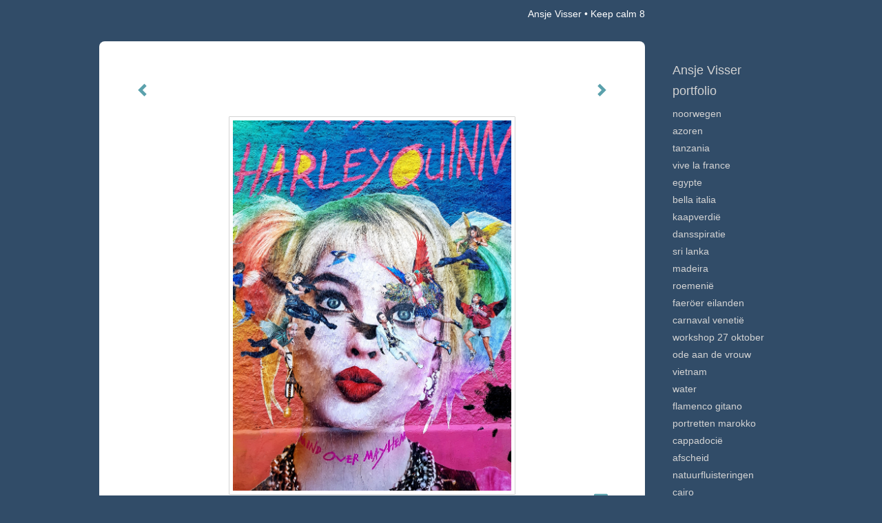

--- FILE ---
content_type: text/html
request_url: https://ansvisser.nl/foto/336735170_prev.html
body_size: 6511
content:
<!DOCTYPE html>
<html lang="nl">
	<head>
        		<meta charset="utf-8">
<!-- 		<meta http-equiv="X-UA-Compatible" content="IE=edge"> -->
		<meta name="viewport" content="width=device-width, initial-scale=1">
		<meta name="description" content=""/>

		<meta property="og:description" content=""/>
		<meta property="og:title" content="Keep calm 8"/>
		<meta property="og:url" content="https://ansvisser.nl/foto/336735170_prev.html"/>
		<meta property="og:type" content="website" />


        <script type="text/javascript" src="https://da585e4b0722.eu-west-1.sdk.awswaf.com/da585e4b0722/bd489623ccdd/challenge.js" defer></script>

        <style>
			.force-upcase {
				text-transform: none !important;
			}
		</style>
		<!-- The above 3 meta tags *must* come first in the head; any other head content must come *after* these tags -->
		<title>Ansje Visser - Keep calm 8</title>

		<!-- jQuery (necessary for Bootstrap's JavaScript plugins) -->
		<script src="//ajax.googleapis.com/ajax/libs/jquery/1.11.2/jquery.min.js"></script>

		<link rel="stylesheet" type="text/css" href="//dqr09d53641yh.cloudfront.net/css/49980-1769297317.css" />
		<!-- <link rel="stylesheet/less" type="text/css" href="assets/exto.themes.less" /> -->
		<!-- HTML5 shim and Respond.js for IE8 support of HTML5 elements and media queries -->
		<!-- WARNING: Respond.js doesn't work if you view the page via file:// -->
		<!--[if lt IE 9]>
			<script src="https://oss.maxcdn.com/html5shiv/3.7.2/html5shiv.min.js"></script>
			<script src="https://oss.maxcdn.com/respond/1.4.2/respond.min.js"></script>
		<![endif]-->
		<script src="//www.google.com/recaptcha/api.js"></script>
				        
        
        
		<meta property="fb:app_id" content="200441346661022" />

        			<meta property="og:image" content="https://d2w1s6o7rqhcfl.cloudfront.net/49980-o-336735170.jpg"/>
			<meta property="og:image:alt" content=""/>
                        
		<style>
			.index-image {
				float: right;
				padding: 20px 0px 20px 20px;
			}
			.ck-content img {
				 display: inline;
			 }
			img {
				image-orientation: from-image;
			}
		</style>
		
		<script type="text/javascript">

			var _gaq = _gaq || [];
			_gaq.push(['_setAccount', 'UA-54784-13']);
            _gaq.push(['_gat._anonymizeIp']);
            _gaq.push(['_trackPageview']);

            
			(function() {
				var ga = document.createElement('script'); ga.type = 'text/javascript'; ga.async = true;
				ga.src = ('https:' == document.location.protocol ? 'https://ssl' : 'http://www') + '.google-analytics.com/ga.js';
				var s = document.getElementsByTagName('script')[0]; s.parentNode.insertBefore(ga, s);
			})();
		</script>

		

	</head>
	<body class="layout--zoom layout--banner -mobile  layout--nav-caps layout--boxed layout--vertical theme--fresh" ondragstart="return false" onselectstart="return false" oncontextmenu="alert('Deze afbeelding is auteursrechtelijk beschermd en mag niet zonder toestemming worden gebruikt. This image is copyrighted and may not be used without permission.'); return false;" >

		<div class="page">

			<header class="header" role="banner">
				<div class="header-title">
                                        						<h1 class="header-artist force-upcase"><a href="/">Ansje Visser</a></h1>
						<h2 class="header-id force-upcase">Keep calm 8</h2>
                    				</div>
                				<p class="header-authentication">
                    				</p>
			</header>
	  	
			<nav class="navigation navbar navbar-fixed-top">
				<div class="container-fluid">
					<!-- Brand and toggle get grouped for better mobile display -->
					<div class="navbar-header">
						<button type="button" class="navbar-toggle collapsed" data-toggle="collapse" data-target="#bs-example-navbar-collapse-1">
							<span class="sr-only">Toggle navigation</span>
							<span class="icon-bar"></span>
							<span class="icon-bar"></span>
							<span class="icon-bar"></span>
						</button>
						<a class="navbar-brand" href="/">Ansje Visser - Keep calm 8</a>
					</div>
			
					<div class="collapse navbar-collapse" id="bs-example-navbar-collapse-1">

						<!-- Horizontal menu -->
						<ul class="nav navbar-nav">

<li class="dropdown">
<a href="/" class="dropdown-toggle" data-toggle="dropdown" role="button" aria-expanded="false">Ansje Visser <span class="caret"></span></a>

<ul class="dropdown-menu dropdown-menu--mega" role="menu">
<li>
<a href="/index/514711102_Held+op+wielen.html">
Held op wielen
</a>
</li>
<li>
<a href="/index/16826498_Welkom.html">
Welkom
</a>
</li>
<li>
<a href="/index/426609573_JAMBO%21.html">
JAMBO!
</a>
</li>
<li>
<a href="/index/386911842_Tussen+wal+en+schip.html">
Tussen wal en schip
</a>
</li>
<li>
<a href="/index/386912462_Fotoprijs.html">
Fotoprijs
</a>
</li>
<li>
<a href="/index/386913560_Recente+exposities+.html">
Recente exposities 
</a>
</li>
<li>
<a href="/index/360950249_Amsterdam+Verzamelt.html">
Amsterdam Verzamelt
</a>
</li>
<li>
<a href="/index/354723308_Boeken.html">
Boeken
</a>
</li>
<li>
<a href="/index/354723840_EXPOSITIES.html">
EXPOSITIES
</a>
</li>
<li>
<a href="/index/268433436_FOTO-UITJE.html">
FOTO-UITJE
</a>
</li>
<li>
<a href="/index/265896769_FOTOGRAFIELES.html">
FOTOGRAFIELES
</a>
</li>
<li>
<a href="/index/274865592_FOTOCOACHING.html">
FOTOCOACHING
</a>
</li>
<li>
<a href="/index/16841518_Levensverhalen.html">
Levensverhalen
</a>
</li>
<li>
<a href="/index/265442108_VERHUUR+FOTOWERK.html">
VERHUUR FOTOWERK
</a>
</li>
<li>
<a href="/index/354727148_Textielwerk.html">
Textielwerk
</a>
</li>
</ul>
</li>
<li class="dropdown">
<a href="/fotos.html" class="dropdown-toggle" data-toggle="dropdown" role="button" aria-expanded="false">Portfolio <span class="caret"></span></a>

<ul class="dropdown-menu dropdown-menu--mega" role="menu">
<li>
<a href="/fotos.html">
overzicht
</a>
</li>
<li>
<a href="/fotos/244835128_Noorwegen.html">
Noorwegen
</a>
</li>
<li>
<a href="/fotos/386964198_Azoren+.html">
Azoren 
</a>
</li>
<li>
<a href="/fotos/401707891_Tanzania.html">
Tanzania
</a>
</li>
<li>
<a href="/fotos/387003508_VIve+La+France.html">
VIve La France
</a>
</li>
<li>
<a href="/fotos/387001827_Egypte+.html">
Egypte 
</a>
</li>
<li>
<a href="/fotos/387000458_Bella+Italia.html">
Bella Italia
</a>
</li>
<li>
<a href="/fotos/386963126_Kaapverdi%C3%AB+.html">
Kaapverdië 
</a>
</li>
<li>
<a href="/fotos/531275654_Dansspiratie.html">
Dansspiratie
</a>
</li>
<li>
<a href="/fotos/516627363_Sri+Lanka.html">
Sri Lanka
</a>
</li>
<li>
<a href="/fotos/516624236_Madeira.html">
Madeira
</a>
</li>
<li>
<a href="/fotos/516622686_Roemeni%C3%AB.html">
Roemenië
</a>
</li>
<li>
<a href="/fotos/516621826_Faer%C3%B6er+Eilanden+.html">
Faeröer Eilanden 
</a>
</li>
<li>
<a href="/fotos/514708363_Carnaval+Veneti%C3%AB.html">
Carnaval Venetië
</a>
</li>
<li>
<a href="/fotos/489708674_Workshop+27+oktober+.html">
Workshop 27 oktober 
</a>
</li>
<li>
<a href="/fotos/401725410_Ode+aan+de+VROUW.html">
Ode aan de VROUW
</a>
</li>
<li>
<a href="/fotos/401709232_Vietnam.html">
Vietnam
</a>
</li>
<li>
<a href="/fotos/143095657_Water.html">
Water
</a>
</li>
<li>
<a href="/fotos/16811359_Flamenco+gitano.html">
Flamenco gitano
</a>
</li>
<li>
<a href="/fotos/18070204_Portretten+Marokko.html">
Portretten Marokko
</a>
</li>
<li>
<a href="/fotos/16811362_Cappadoci%C3%AB.html">
Cappadocië
</a>
</li>
<li>
<a href="/fotos/16811401_Afscheid.html">
Afscheid
</a>
</li>
<li>
<a href="/fotos/177170528_Natuurfluisteringen.html">
Natuurfluisteringen
</a>
</li>
<li>
<a href="/fotos/260658366_Cairo.html">
Cairo
</a>
</li>
<li>
<a href="/fotos/343850883_Landscapes.html">
Landscapes
</a>
</li>
<li>
<a href="/fotos/345260962_Double+Dutch.html">
Double Dutch
</a>
</li>
<li>
<a href="/fotos/354657017_Icescapes.html">
Icescapes
</a>
</li>
<li>
<a href="/fotos/359088338_Artmazing.html">
Artmazing
</a>
</li>
<li>
<a href="/fotos/359550026_Mood+indigo.html">
Mood indigo
</a>
</li>
<li>
<a href="/fotos/343736994_Mindscapes.html">
Mindscapes
</a>
</li>
<li>
<a href="/fotos/342241041_Bevroren+in+de+tijd.html">
Bevroren in de tijd
</a>
</li>
<li class="active">
<a href="/fotos/336734867_Keep+calm.html">
Keep calm
</a>
</li>
<li>
<a href="/fotos/336732346_40+days+inside.html">
40 days inside
</a>
</li>
<li>
<a href="/fotos/343759734_Humans+of+the+world.html">
Humans of the world
</a>
</li>
<li>
<a href="/fotos/332152049_Buenos+Aires.html">
Buenos Aires
</a>
</li>
<li>
<a href="/fotos/313920311_Oman.html">
Oman
</a>
</li>
<li>
<a href="/fotos/309383336_Plastic+Fantastic.html">
Plastic Fantastic
</a>
</li>
<li>
<a href="/fotos/270286983_Natuur.html">
Natuur
</a>
</li>
<li>
<a href="/fotos/270286583_Luchtkunst.html">
Luchtkunst
</a>
</li>
<li>
<a href="/fotos/270285488_Under+the+surface.html">
Under the surface
</a>
</li>
<li>
<a href="/fotos/265368544_Into+the+light.html">
Into the light
</a>
</li>
<li>
<a href="/fotos/265368105_Behind+the+scenes.html">
Behind the scenes
</a>
</li>
<li>
<a href="/fotos/265366921_Curtain+calls.html">
Curtain calls
</a>
</li>
<li>
<a href="/fotos/332155214_IJsland.html">
IJsland
</a>
</li>
</ul>
</li>
<li class="dropdown">
<a href="/links.html" class="dropdown-toggle" data-toggle="dropdown" role="button" aria-expanded="false">Links <span class="caret"></span></a>

<ul class="dropdown-menu" role="menu">
<li>
<a href="/links.html">
interessante links
</a>
</li>
</ul>
</li>
<li class="dropdown">
<a href="/reageer/site/0.html" class="dropdown-toggle" data-toggle="dropdown" role="button" aria-expanded="false">Contact <span class="caret"></span></a>

<ul class="dropdown-menu" role="menu">
<li>
<a href="/reageer/site/0.html">
mail fotograaf
</a>
</li>
<li>
<a href="/gastenboek.html">
gastenboek
</a>
</li>
<li>
<a href="/privacy.html">
privacyverklaring
</a>
</li>
</ul>
</li></ul>						
						
						<p class="navigation-authentication">
                            						</p>
					</div><!-- /.navbar-collapse -->

                    				</div><!-- /.container-fluid -->
			</nav>
	  	
			<div class="content" role="main">

                			
				<!-- START ARTWORK -->		  	
<section class="section" id="section-artwork-landscape">
	<div class="artwork">
		<header class="artwork-heading">
			<h2>Keep calm 8</h2>
		</header>

        		
			<img src="https://d2w1s6o7rqhcfl.cloudfront.net/49980-o-336735170.jpg" alt="Keep calm 8" class="artwork-image"  style="pointer-events:none"/>

        		
		<p class="artwork-description">

            <style>
                .video-container iframe, .video-container object, .video-container embed {
                    width: calc(100vw - 30px);
                    height: calc((100vw - 30px) * .5625);
                    max-width: 560px;
                    max-height: calc(560px * .5625);
                }
            </style>

                        
		</p>

        
        			<a href="/foto/336735173_next.html" class="artwork-option artwork-next" data-toggle="tooltip" data-placement="top" title="Volgende">
				<span class="glyphicon glyphicon-chevron-right" aria-hidden="true"></span>
			</a>
        
        			<a href="/foto/336735166_prev.html" class="artwork-option artwork-previous" data-toggle="tooltip" data-placement="top" title="Vorige">
				<span class="glyphicon glyphicon-chevron-left" aria-hidden="true"></span>
			</a>
        
		<a href="/reageer/object/336735170.html" class="artwork-option artwork-reply" data-toggle="tooltip" data-placement="top" title="Reageren">
			<span class="glyphicon glyphicon-comment" aria-hidden="true"></span>
		</a>

        
		

				
	</div>
	
	<div class="artwork-description-extra">
			</div>

    </section>


<script>

    function getCookie(name) {
        const nameEQ = name + "=";
        const ca = document.cookie.split(';');
        for(let i = 0; i < ca.length; i++) {
            let c = ca[i];
            while (c.charAt(0) === ' ') c = c.substring(1, c.length);
            if (c.indexOf(nameEQ) === 0) return c.substring(nameEQ.length, c.length);
        }
        return null;
    }

	$(function() {
		$('.gallery-nav').flickity({
			// options
			cellAlign: 'center',
			contain: true,
			pageDots: false,
			imagesLoaded: true,
			wrapAround: false,
			initialIndex: 7,
			lazyLoad: true
		});

        // Hier de call naar de tracker
        const trackerCookieValue = getCookie('__extotrk');
        
        // **Controleer of de cookie is gezet en een waarde heeft**
        if (trackerCookieValue) {
            // De cookie is gezet en heeft een waarde (wat true evalueert in JS)
            const objectId = '336735170';
            const url = `/track/object/${objectId}`;

            // Voer de GET request uit
            $.get(url)
                .done(function() {
                    // Optioneel: Log de succesvolle call
                    // console.log("Tracker call succesvol naar: " + url);
                })
                .fail(function(jqXHR, textStatus, errorThrown) {
                    // Optioneel: Log de fout
                    // console.error("Fout bij tracker call naar " + url + ": " + textStatus, errorThrown);
                });
        }
    });

</script>


<div class="pswp" tabindex="-1" role="dialog" aria-hidden="true">

	<div class="pswp__bg"></div>

	<div class="pswp__scroll-wrap">

		<div class="pswp__container">
			<div class="pswp__item"></div>
			<div class="pswp__item"></div>
			<div class="pswp__item"></div>
		</div>

		<div class="pswp__ui pswp__ui--hidden">

			<div class="pswp__top-bar">

				<div class="pswp__counter"></div>

				<button class="pswp__button pswp__button--close" title="Close (Esc)"></button>

				<!--<button class="pswp__button pswp__button--share" title="Share"></button>-->

				<button class="pswp__button pswp__button--fs" title="Toggle fullscreen"></button>

				<button class="pswp__button pswp__button--zoom" title="Zoom in/out"></button>

				<div class="pswp__preloader">
					<div class="pswp__preloader__icn">
						<div class="pswp__preloader__cut">
							<div class="pswp__preloader__donut"></div>
						</div>
					</div>
				</div>
			</div>

			<div class="pswp__share-modal pswp__share-modal--hidden pswp__single-tap">
				<div class="pswp__share-tooltip"></div>
			</div>

			<button class="pswp__button pswp__button--arrow--left" title="Previous (arrow left)">
			</button>

			<button class="pswp__button pswp__button--arrow--right" title="Next (arrow right)">
			</button>

			<div class="pswp__caption">
				<div class="pswp__caption__center"></div>
			</div>

		</div>

	</div>

</div>

<!-- END artwork -->
	
			
				<!-- Vertical menu -->
				
				<aside class="aside">

					<header class="aside-header">
						<h2 class="aside-header-artist">
							<a href="/">Ansje Visser</a>
						</h2>
					</header>

                    
					<ul class="aside-menu">
    <li>
        <a title="Ansje Visser" class="force-upcase" href="/">Ansje Visser</a>
        <ul>
            <li>
                <a title="Held op wielen" href="/index/514711102_Held+op+wielen.html">Held op wielen</a>
            </li>
            <li>
                <a title="Welkom" href="/index/16826498_Welkom.html">Welkom</a>
            </li>
            <li>
                <a title="JAMBO!" href="/index/426609573_JAMBO%21.html">JAMBO!</a>
            </li>
            <li>
                <a title="Tussen wal en schip" href="/index/386911842_Tussen+wal+en+schip.html">Tussen wal en schip</a>
            </li>
            <li>
                <a title="Fotoprijs" href="/index/386912462_Fotoprijs.html">Fotoprijs</a>
            </li>
            <li>
                <a title="Recente exposities " href="/index/386913560_Recente+exposities+.html">Recente exposities </a>
            </li>
            <li>
                <a title="Amsterdam Verzamelt" href="/index/360950249_Amsterdam+Verzamelt.html">Amsterdam Verzamelt</a>
            </li>
            <li>
                <a title="Boeken" href="/index/354723308_Boeken.html">Boeken</a>
            </li>
            <li>
                <a title="EXPOSITIES" href="/index/354723840_EXPOSITIES.html">EXPOSITIES</a>
            </li>
            <li>
                <a title="FOTO-UITJE" href="/index/268433436_FOTO-UITJE.html">FOTO-UITJE</a>
            </li>
            <li>
                <a title="FOTOGRAFIELES" href="/index/265896769_FOTOGRAFIELES.html">FOTOGRAFIELES</a>
            </li>
            <li>
                <a title="FOTOCOACHING" href="/index/274865592_FOTOCOACHING.html">FOTOCOACHING</a>
            </li>
            <li>
                <a title="Levensverhalen" href="/index/16841518_Levensverhalen.html">Levensverhalen</a>
            </li>
            <li>
                <a title="VERHUUR FOTOWERK" href="/index/265442108_VERHUUR+FOTOWERK.html">VERHUUR FOTOWERK</a>
            </li>
            <li>
                <a title="Textielwerk" href="/index/354727148_Textielwerk.html">Textielwerk</a>
            </li>
        </ul>
    </li>
    <li class="active">
        <a title="Portfolio" href="/fotos.html">Portfolio</a>
        <ul>
            <li>
                <a id="menu-gallery-overview" title="overzicht" href="/fotos.html">overzicht</a>
            </li>
            <li>
                <a title="Noorwegen" href="/fotos/244835128_Noorwegen.html">Noorwegen</a>
            </li>
            <li>
                <a title="Azoren " href="/fotos/386964198_Azoren+.html">Azoren </a>
            </li>
            <li>
                <a title="Tanzania" href="/fotos/401707891_Tanzania.html">Tanzania</a>
            </li>
            <li>
                <a title="VIve La France" href="/fotos/387003508_VIve+La+France.html">VIve La France</a>
            </li>
            <li>
                <a title="Egypte " href="/fotos/387001827_Egypte+.html">Egypte </a>
            </li>
            <li>
                <a title="Bella Italia" href="/fotos/387000458_Bella+Italia.html">Bella Italia</a>
            </li>
            <li>
                <a title="Kaapverdië " href="/fotos/386963126_Kaapverdi%C3%AB+.html">Kaapverdië </a>
            </li>
            <li>
                <a title="Dansspiratie" href="/fotos/531275654_Dansspiratie.html">Dansspiratie</a>
            </li>
            <li>
                <a title="Sri Lanka" href="/fotos/516627363_Sri+Lanka.html">Sri Lanka</a>
            </li>
            <li>
                <a title="Madeira" href="/fotos/516624236_Madeira.html">Madeira</a>
            </li>
            <li>
                <a title="Roemenië" href="/fotos/516622686_Roemeni%C3%AB.html">Roemenië</a>
            </li>
            <li>
                <a title="Faeröer Eilanden " href="/fotos/516621826_Faer%C3%B6er+Eilanden+.html">Faeröer Eilanden </a>
            </li>
            <li>
                <a title="Carnaval Venetië" href="/fotos/514708363_Carnaval+Veneti%C3%AB.html">Carnaval Venetië</a>
            </li>
            <li>
                <a title="Workshop 27 oktober " href="/fotos/489708674_Workshop+27+oktober+.html">Workshop 27 oktober </a>
            </li>
            <li>
                <a title="Ode aan de VROUW" href="/fotos/401725410_Ode+aan+de+VROUW.html">Ode aan de VROUW</a>
            </li>
            <li>
                <a title="Vietnam" href="/fotos/401709232_Vietnam.html">Vietnam</a>
            </li>
            <li>
                <a title="Water" href="/fotos/143095657_Water.html">Water</a>
            </li>
            <li>
                <a title="Flamenco gitano" href="/fotos/16811359_Flamenco+gitano.html">Flamenco gitano</a>
            </li>
            <li>
                <a title="Portretten Marokko" href="/fotos/18070204_Portretten+Marokko.html">Portretten Marokko</a>
            </li>
            <li>
                <a title="Cappadocië" href="/fotos/16811362_Cappadoci%C3%AB.html">Cappadocië</a>
            </li>
            <li>
                <a title="Afscheid" href="/fotos/16811401_Afscheid.html">Afscheid</a>
            </li>
            <li>
                <a title="Natuurfluisteringen" href="/fotos/177170528_Natuurfluisteringen.html">Natuurfluisteringen</a>
            </li>
            <li>
                <a title="Cairo" href="/fotos/260658366_Cairo.html">Cairo</a>
            </li>
            <li>
                <a title="Landscapes" href="/fotos/343850883_Landscapes.html">Landscapes</a>
            </li>
            <li>
                <a title="Double Dutch" href="/fotos/345260962_Double+Dutch.html">Double Dutch</a>
            </li>
            <li>
                <a title="Icescapes" href="/fotos/354657017_Icescapes.html">Icescapes</a>
            </li>
            <li>
                <a title="Artmazing" href="/fotos/359088338_Artmazing.html">Artmazing</a>
            </li>
            <li>
                <a title="Mood indigo" href="/fotos/359550026_Mood+indigo.html">Mood indigo</a>
            </li>
            <li>
                <a title="Mindscapes" href="/fotos/343736994_Mindscapes.html">Mindscapes</a>
            </li>
            <li>
                <a title="Bevroren in de tijd" href="/fotos/342241041_Bevroren+in+de+tijd.html">Bevroren in de tijd</a>
            </li>
            <li class="active">
                <a title="Keep calm" href="/fotos/336734867_Keep+calm.html">Keep calm</a>
            </li>
            <li>
                <a title="40 days inside" href="/fotos/336732346_40+days+inside.html">40 days inside</a>
            </li>
            <li>
                <a title="Humans of the world" href="/fotos/343759734_Humans+of+the+world.html">Humans of the world</a>
            </li>
            <li>
                <a title="Buenos Aires" href="/fotos/332152049_Buenos+Aires.html">Buenos Aires</a>
            </li>
            <li>
                <a title="Oman" href="/fotos/313920311_Oman.html">Oman</a>
            </li>
            <li>
                <a title="Plastic Fantastic" href="/fotos/309383336_Plastic+Fantastic.html">Plastic Fantastic</a>
            </li>
            <li>
                <a title="Natuur" href="/fotos/270286983_Natuur.html">Natuur</a>
            </li>
            <li>
                <a title="Luchtkunst" href="/fotos/270286583_Luchtkunst.html">Luchtkunst</a>
            </li>
            <li>
                <a title="Under the surface" href="/fotos/270285488_Under+the+surface.html">Under the surface</a>
            </li>
            <li>
                <a title="Into the light" href="/fotos/265368544_Into+the+light.html">Into the light</a>
            </li>
            <li>
                <a title="Behind the scenes" href="/fotos/265368105_Behind+the+scenes.html">Behind the scenes</a>
            </li>
            <li>
                <a title="Curtain calls" href="/fotos/265366921_Curtain+calls.html">Curtain calls</a>
            </li>
            <li>
                <a title="IJsland" href="/fotos/332155214_IJsland.html">IJsland</a>
            </li>
        </ul>
    </li>
    <li>
        <a title="Links" href="/links.html">Links</a>
        <ul>
            <li>
                <a title="interessante links" href="/links.html">interessante links</a>
            </li>
        </ul>
    </li>
    <li>
        <a title="Contact" href="/reageer/site/0.html">Contact</a>
        <ul>
            <li>
                <a title="mail fotograaf" href="/reageer/site/0.html">mail fotograaf</a>
            </li>
            <li>
                <a title="gastenboek" href="/gastenboek.html">gastenboek</a>
            </li>
            <li>
                <a title="privacyverklaring" href="/privacy.html">privacyverklaring</a>
            </li>
        </ul>
    </li>
</ul>
				</aside>
			
			</div>
		
			<footer class="footer">
                
					<script type="text/javascript" src="https://cdn.jsdelivr.net/npm/cookie-bar/cookiebar-latest.min.js?"></script>

                

                                    Het copyright op alle getoonde werken berust bij de desbetreffende kunstenaar. De afbeeldingen van de werken mogen niet gebruikt worden zonder schriftelijke toestemming.                
            </footer>

					</div>


		<script src="/assets/bootstrap/3.3.7/js/collapse.js"></script>
		<script src="/assets/bootstrap/3.3.7/js/dropdown.js"></script>
		<script src="/assets/bootstrap/3.3.7/js/tooltip.js"></script>
		<script src="/assets/flickity/2.2/flickity.pkgd.min.js?v11"></script>
		<script src="/assets/photoswipe/photoswipe.min.js"></script>
		<script src="/assets/photoswipe/photoswipe-ui-default.min.js"></script>
		<script src="/assets/imagesloaded/imagesloaded.pkgd.min.js"></script>
		<script src="/assets/isotope/isotope.min.js"></script>
		<script src="/assets/js/exto.themes.js?1769365598"></script>


		<script type="text/javascript" src="/assets/js/easyXDM.min.js"></script>
		<script type="text/javascript" src="/assets/js/jquery.cookie.js"></script>
		
		
				<!-- Piwik -->
				<script type="text/javascript">
                    var pkBaseURL = (("https:" == document.location.protocol) ? "https://stats.exto.nl/" : "http://stats.exto.nl/");
                    document.write(unescape("%3Cscript src='" + pkBaseURL + "piwik.js' type='text/javascript'%3E%3C/script%3E"));
				</script>

				<script type="text/javascript">

                    $.ajax(
                        {
                            url: "/index/blockedip",
                            success: function (result) {
                                if(result == 'false')
								{
                                    try {
                                        var piwikTracker = Piwik.getTracker(pkBaseURL + "piwik.php", 6596);
                                                                                piwikTracker.setDocumentTitle("Galerie/Werken in Keep calm and fuck corona/Keep calm 8");
                                                                                piwikTracker.setDownloadExtensions("pdf");
                                        piwikTracker.trackPageView();
                                        piwikTracker.enableLinkTracking();
                                    } catch( err ) {}

								}
                            }
                        });

				</script>
				<!-- End Piwik Tracking Code -->

		
	</body>
</html>